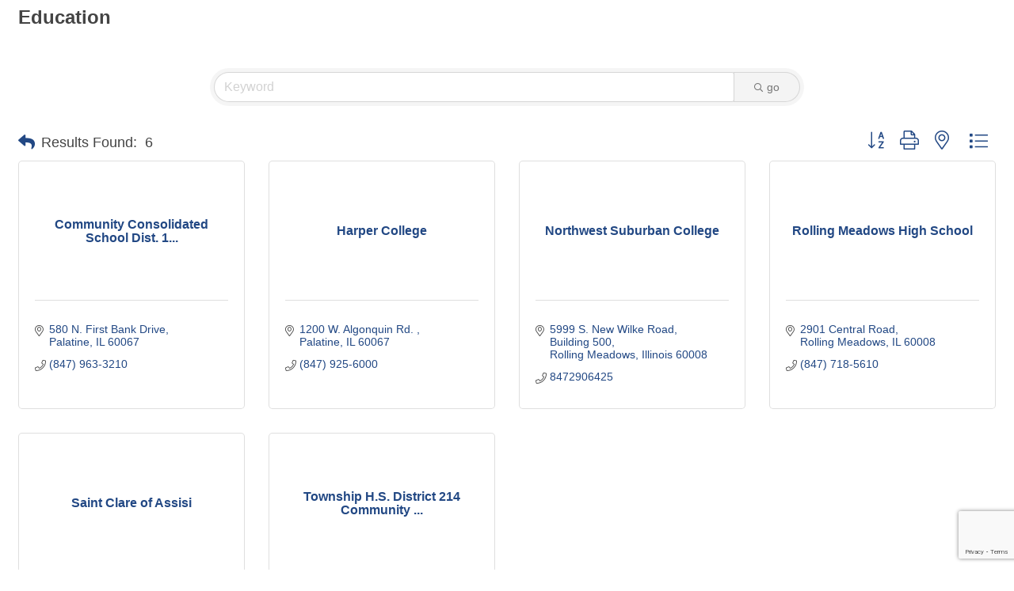

--- FILE ---
content_type: text/html; charset=utf-8
request_url: https://www.google.com/recaptcha/enterprise/anchor?ar=1&k=6LfI_T8rAAAAAMkWHrLP_GfSf3tLy9tKa839wcWa&co=aHR0cDovL3JvbGxpbmdtZWFkb3dzY2hhbWJlci5jaGFtYmVybWFzdGVyLmNvbTo4MA..&hl=en&v=PoyoqOPhxBO7pBk68S4YbpHZ&size=invisible&anchor-ms=20000&execute-ms=30000&cb=u9akvle4z0dp
body_size: 48951
content:
<!DOCTYPE HTML><html dir="ltr" lang="en"><head><meta http-equiv="Content-Type" content="text/html; charset=UTF-8">
<meta http-equiv="X-UA-Compatible" content="IE=edge">
<title>reCAPTCHA</title>
<style type="text/css">
/* cyrillic-ext */
@font-face {
  font-family: 'Roboto';
  font-style: normal;
  font-weight: 400;
  font-stretch: 100%;
  src: url(//fonts.gstatic.com/s/roboto/v48/KFO7CnqEu92Fr1ME7kSn66aGLdTylUAMa3GUBHMdazTgWw.woff2) format('woff2');
  unicode-range: U+0460-052F, U+1C80-1C8A, U+20B4, U+2DE0-2DFF, U+A640-A69F, U+FE2E-FE2F;
}
/* cyrillic */
@font-face {
  font-family: 'Roboto';
  font-style: normal;
  font-weight: 400;
  font-stretch: 100%;
  src: url(//fonts.gstatic.com/s/roboto/v48/KFO7CnqEu92Fr1ME7kSn66aGLdTylUAMa3iUBHMdazTgWw.woff2) format('woff2');
  unicode-range: U+0301, U+0400-045F, U+0490-0491, U+04B0-04B1, U+2116;
}
/* greek-ext */
@font-face {
  font-family: 'Roboto';
  font-style: normal;
  font-weight: 400;
  font-stretch: 100%;
  src: url(//fonts.gstatic.com/s/roboto/v48/KFO7CnqEu92Fr1ME7kSn66aGLdTylUAMa3CUBHMdazTgWw.woff2) format('woff2');
  unicode-range: U+1F00-1FFF;
}
/* greek */
@font-face {
  font-family: 'Roboto';
  font-style: normal;
  font-weight: 400;
  font-stretch: 100%;
  src: url(//fonts.gstatic.com/s/roboto/v48/KFO7CnqEu92Fr1ME7kSn66aGLdTylUAMa3-UBHMdazTgWw.woff2) format('woff2');
  unicode-range: U+0370-0377, U+037A-037F, U+0384-038A, U+038C, U+038E-03A1, U+03A3-03FF;
}
/* math */
@font-face {
  font-family: 'Roboto';
  font-style: normal;
  font-weight: 400;
  font-stretch: 100%;
  src: url(//fonts.gstatic.com/s/roboto/v48/KFO7CnqEu92Fr1ME7kSn66aGLdTylUAMawCUBHMdazTgWw.woff2) format('woff2');
  unicode-range: U+0302-0303, U+0305, U+0307-0308, U+0310, U+0312, U+0315, U+031A, U+0326-0327, U+032C, U+032F-0330, U+0332-0333, U+0338, U+033A, U+0346, U+034D, U+0391-03A1, U+03A3-03A9, U+03B1-03C9, U+03D1, U+03D5-03D6, U+03F0-03F1, U+03F4-03F5, U+2016-2017, U+2034-2038, U+203C, U+2040, U+2043, U+2047, U+2050, U+2057, U+205F, U+2070-2071, U+2074-208E, U+2090-209C, U+20D0-20DC, U+20E1, U+20E5-20EF, U+2100-2112, U+2114-2115, U+2117-2121, U+2123-214F, U+2190, U+2192, U+2194-21AE, U+21B0-21E5, U+21F1-21F2, U+21F4-2211, U+2213-2214, U+2216-22FF, U+2308-230B, U+2310, U+2319, U+231C-2321, U+2336-237A, U+237C, U+2395, U+239B-23B7, U+23D0, U+23DC-23E1, U+2474-2475, U+25AF, U+25B3, U+25B7, U+25BD, U+25C1, U+25CA, U+25CC, U+25FB, U+266D-266F, U+27C0-27FF, U+2900-2AFF, U+2B0E-2B11, U+2B30-2B4C, U+2BFE, U+3030, U+FF5B, U+FF5D, U+1D400-1D7FF, U+1EE00-1EEFF;
}
/* symbols */
@font-face {
  font-family: 'Roboto';
  font-style: normal;
  font-weight: 400;
  font-stretch: 100%;
  src: url(//fonts.gstatic.com/s/roboto/v48/KFO7CnqEu92Fr1ME7kSn66aGLdTylUAMaxKUBHMdazTgWw.woff2) format('woff2');
  unicode-range: U+0001-000C, U+000E-001F, U+007F-009F, U+20DD-20E0, U+20E2-20E4, U+2150-218F, U+2190, U+2192, U+2194-2199, U+21AF, U+21E6-21F0, U+21F3, U+2218-2219, U+2299, U+22C4-22C6, U+2300-243F, U+2440-244A, U+2460-24FF, U+25A0-27BF, U+2800-28FF, U+2921-2922, U+2981, U+29BF, U+29EB, U+2B00-2BFF, U+4DC0-4DFF, U+FFF9-FFFB, U+10140-1018E, U+10190-1019C, U+101A0, U+101D0-101FD, U+102E0-102FB, U+10E60-10E7E, U+1D2C0-1D2D3, U+1D2E0-1D37F, U+1F000-1F0FF, U+1F100-1F1AD, U+1F1E6-1F1FF, U+1F30D-1F30F, U+1F315, U+1F31C, U+1F31E, U+1F320-1F32C, U+1F336, U+1F378, U+1F37D, U+1F382, U+1F393-1F39F, U+1F3A7-1F3A8, U+1F3AC-1F3AF, U+1F3C2, U+1F3C4-1F3C6, U+1F3CA-1F3CE, U+1F3D4-1F3E0, U+1F3ED, U+1F3F1-1F3F3, U+1F3F5-1F3F7, U+1F408, U+1F415, U+1F41F, U+1F426, U+1F43F, U+1F441-1F442, U+1F444, U+1F446-1F449, U+1F44C-1F44E, U+1F453, U+1F46A, U+1F47D, U+1F4A3, U+1F4B0, U+1F4B3, U+1F4B9, U+1F4BB, U+1F4BF, U+1F4C8-1F4CB, U+1F4D6, U+1F4DA, U+1F4DF, U+1F4E3-1F4E6, U+1F4EA-1F4ED, U+1F4F7, U+1F4F9-1F4FB, U+1F4FD-1F4FE, U+1F503, U+1F507-1F50B, U+1F50D, U+1F512-1F513, U+1F53E-1F54A, U+1F54F-1F5FA, U+1F610, U+1F650-1F67F, U+1F687, U+1F68D, U+1F691, U+1F694, U+1F698, U+1F6AD, U+1F6B2, U+1F6B9-1F6BA, U+1F6BC, U+1F6C6-1F6CF, U+1F6D3-1F6D7, U+1F6E0-1F6EA, U+1F6F0-1F6F3, U+1F6F7-1F6FC, U+1F700-1F7FF, U+1F800-1F80B, U+1F810-1F847, U+1F850-1F859, U+1F860-1F887, U+1F890-1F8AD, U+1F8B0-1F8BB, U+1F8C0-1F8C1, U+1F900-1F90B, U+1F93B, U+1F946, U+1F984, U+1F996, U+1F9E9, U+1FA00-1FA6F, U+1FA70-1FA7C, U+1FA80-1FA89, U+1FA8F-1FAC6, U+1FACE-1FADC, U+1FADF-1FAE9, U+1FAF0-1FAF8, U+1FB00-1FBFF;
}
/* vietnamese */
@font-face {
  font-family: 'Roboto';
  font-style: normal;
  font-weight: 400;
  font-stretch: 100%;
  src: url(//fonts.gstatic.com/s/roboto/v48/KFO7CnqEu92Fr1ME7kSn66aGLdTylUAMa3OUBHMdazTgWw.woff2) format('woff2');
  unicode-range: U+0102-0103, U+0110-0111, U+0128-0129, U+0168-0169, U+01A0-01A1, U+01AF-01B0, U+0300-0301, U+0303-0304, U+0308-0309, U+0323, U+0329, U+1EA0-1EF9, U+20AB;
}
/* latin-ext */
@font-face {
  font-family: 'Roboto';
  font-style: normal;
  font-weight: 400;
  font-stretch: 100%;
  src: url(//fonts.gstatic.com/s/roboto/v48/KFO7CnqEu92Fr1ME7kSn66aGLdTylUAMa3KUBHMdazTgWw.woff2) format('woff2');
  unicode-range: U+0100-02BA, U+02BD-02C5, U+02C7-02CC, U+02CE-02D7, U+02DD-02FF, U+0304, U+0308, U+0329, U+1D00-1DBF, U+1E00-1E9F, U+1EF2-1EFF, U+2020, U+20A0-20AB, U+20AD-20C0, U+2113, U+2C60-2C7F, U+A720-A7FF;
}
/* latin */
@font-face {
  font-family: 'Roboto';
  font-style: normal;
  font-weight: 400;
  font-stretch: 100%;
  src: url(//fonts.gstatic.com/s/roboto/v48/KFO7CnqEu92Fr1ME7kSn66aGLdTylUAMa3yUBHMdazQ.woff2) format('woff2');
  unicode-range: U+0000-00FF, U+0131, U+0152-0153, U+02BB-02BC, U+02C6, U+02DA, U+02DC, U+0304, U+0308, U+0329, U+2000-206F, U+20AC, U+2122, U+2191, U+2193, U+2212, U+2215, U+FEFF, U+FFFD;
}
/* cyrillic-ext */
@font-face {
  font-family: 'Roboto';
  font-style: normal;
  font-weight: 500;
  font-stretch: 100%;
  src: url(//fonts.gstatic.com/s/roboto/v48/KFO7CnqEu92Fr1ME7kSn66aGLdTylUAMa3GUBHMdazTgWw.woff2) format('woff2');
  unicode-range: U+0460-052F, U+1C80-1C8A, U+20B4, U+2DE0-2DFF, U+A640-A69F, U+FE2E-FE2F;
}
/* cyrillic */
@font-face {
  font-family: 'Roboto';
  font-style: normal;
  font-weight: 500;
  font-stretch: 100%;
  src: url(//fonts.gstatic.com/s/roboto/v48/KFO7CnqEu92Fr1ME7kSn66aGLdTylUAMa3iUBHMdazTgWw.woff2) format('woff2');
  unicode-range: U+0301, U+0400-045F, U+0490-0491, U+04B0-04B1, U+2116;
}
/* greek-ext */
@font-face {
  font-family: 'Roboto';
  font-style: normal;
  font-weight: 500;
  font-stretch: 100%;
  src: url(//fonts.gstatic.com/s/roboto/v48/KFO7CnqEu92Fr1ME7kSn66aGLdTylUAMa3CUBHMdazTgWw.woff2) format('woff2');
  unicode-range: U+1F00-1FFF;
}
/* greek */
@font-face {
  font-family: 'Roboto';
  font-style: normal;
  font-weight: 500;
  font-stretch: 100%;
  src: url(//fonts.gstatic.com/s/roboto/v48/KFO7CnqEu92Fr1ME7kSn66aGLdTylUAMa3-UBHMdazTgWw.woff2) format('woff2');
  unicode-range: U+0370-0377, U+037A-037F, U+0384-038A, U+038C, U+038E-03A1, U+03A3-03FF;
}
/* math */
@font-face {
  font-family: 'Roboto';
  font-style: normal;
  font-weight: 500;
  font-stretch: 100%;
  src: url(//fonts.gstatic.com/s/roboto/v48/KFO7CnqEu92Fr1ME7kSn66aGLdTylUAMawCUBHMdazTgWw.woff2) format('woff2');
  unicode-range: U+0302-0303, U+0305, U+0307-0308, U+0310, U+0312, U+0315, U+031A, U+0326-0327, U+032C, U+032F-0330, U+0332-0333, U+0338, U+033A, U+0346, U+034D, U+0391-03A1, U+03A3-03A9, U+03B1-03C9, U+03D1, U+03D5-03D6, U+03F0-03F1, U+03F4-03F5, U+2016-2017, U+2034-2038, U+203C, U+2040, U+2043, U+2047, U+2050, U+2057, U+205F, U+2070-2071, U+2074-208E, U+2090-209C, U+20D0-20DC, U+20E1, U+20E5-20EF, U+2100-2112, U+2114-2115, U+2117-2121, U+2123-214F, U+2190, U+2192, U+2194-21AE, U+21B0-21E5, U+21F1-21F2, U+21F4-2211, U+2213-2214, U+2216-22FF, U+2308-230B, U+2310, U+2319, U+231C-2321, U+2336-237A, U+237C, U+2395, U+239B-23B7, U+23D0, U+23DC-23E1, U+2474-2475, U+25AF, U+25B3, U+25B7, U+25BD, U+25C1, U+25CA, U+25CC, U+25FB, U+266D-266F, U+27C0-27FF, U+2900-2AFF, U+2B0E-2B11, U+2B30-2B4C, U+2BFE, U+3030, U+FF5B, U+FF5D, U+1D400-1D7FF, U+1EE00-1EEFF;
}
/* symbols */
@font-face {
  font-family: 'Roboto';
  font-style: normal;
  font-weight: 500;
  font-stretch: 100%;
  src: url(//fonts.gstatic.com/s/roboto/v48/KFO7CnqEu92Fr1ME7kSn66aGLdTylUAMaxKUBHMdazTgWw.woff2) format('woff2');
  unicode-range: U+0001-000C, U+000E-001F, U+007F-009F, U+20DD-20E0, U+20E2-20E4, U+2150-218F, U+2190, U+2192, U+2194-2199, U+21AF, U+21E6-21F0, U+21F3, U+2218-2219, U+2299, U+22C4-22C6, U+2300-243F, U+2440-244A, U+2460-24FF, U+25A0-27BF, U+2800-28FF, U+2921-2922, U+2981, U+29BF, U+29EB, U+2B00-2BFF, U+4DC0-4DFF, U+FFF9-FFFB, U+10140-1018E, U+10190-1019C, U+101A0, U+101D0-101FD, U+102E0-102FB, U+10E60-10E7E, U+1D2C0-1D2D3, U+1D2E0-1D37F, U+1F000-1F0FF, U+1F100-1F1AD, U+1F1E6-1F1FF, U+1F30D-1F30F, U+1F315, U+1F31C, U+1F31E, U+1F320-1F32C, U+1F336, U+1F378, U+1F37D, U+1F382, U+1F393-1F39F, U+1F3A7-1F3A8, U+1F3AC-1F3AF, U+1F3C2, U+1F3C4-1F3C6, U+1F3CA-1F3CE, U+1F3D4-1F3E0, U+1F3ED, U+1F3F1-1F3F3, U+1F3F5-1F3F7, U+1F408, U+1F415, U+1F41F, U+1F426, U+1F43F, U+1F441-1F442, U+1F444, U+1F446-1F449, U+1F44C-1F44E, U+1F453, U+1F46A, U+1F47D, U+1F4A3, U+1F4B0, U+1F4B3, U+1F4B9, U+1F4BB, U+1F4BF, U+1F4C8-1F4CB, U+1F4D6, U+1F4DA, U+1F4DF, U+1F4E3-1F4E6, U+1F4EA-1F4ED, U+1F4F7, U+1F4F9-1F4FB, U+1F4FD-1F4FE, U+1F503, U+1F507-1F50B, U+1F50D, U+1F512-1F513, U+1F53E-1F54A, U+1F54F-1F5FA, U+1F610, U+1F650-1F67F, U+1F687, U+1F68D, U+1F691, U+1F694, U+1F698, U+1F6AD, U+1F6B2, U+1F6B9-1F6BA, U+1F6BC, U+1F6C6-1F6CF, U+1F6D3-1F6D7, U+1F6E0-1F6EA, U+1F6F0-1F6F3, U+1F6F7-1F6FC, U+1F700-1F7FF, U+1F800-1F80B, U+1F810-1F847, U+1F850-1F859, U+1F860-1F887, U+1F890-1F8AD, U+1F8B0-1F8BB, U+1F8C0-1F8C1, U+1F900-1F90B, U+1F93B, U+1F946, U+1F984, U+1F996, U+1F9E9, U+1FA00-1FA6F, U+1FA70-1FA7C, U+1FA80-1FA89, U+1FA8F-1FAC6, U+1FACE-1FADC, U+1FADF-1FAE9, U+1FAF0-1FAF8, U+1FB00-1FBFF;
}
/* vietnamese */
@font-face {
  font-family: 'Roboto';
  font-style: normal;
  font-weight: 500;
  font-stretch: 100%;
  src: url(//fonts.gstatic.com/s/roboto/v48/KFO7CnqEu92Fr1ME7kSn66aGLdTylUAMa3OUBHMdazTgWw.woff2) format('woff2');
  unicode-range: U+0102-0103, U+0110-0111, U+0128-0129, U+0168-0169, U+01A0-01A1, U+01AF-01B0, U+0300-0301, U+0303-0304, U+0308-0309, U+0323, U+0329, U+1EA0-1EF9, U+20AB;
}
/* latin-ext */
@font-face {
  font-family: 'Roboto';
  font-style: normal;
  font-weight: 500;
  font-stretch: 100%;
  src: url(//fonts.gstatic.com/s/roboto/v48/KFO7CnqEu92Fr1ME7kSn66aGLdTylUAMa3KUBHMdazTgWw.woff2) format('woff2');
  unicode-range: U+0100-02BA, U+02BD-02C5, U+02C7-02CC, U+02CE-02D7, U+02DD-02FF, U+0304, U+0308, U+0329, U+1D00-1DBF, U+1E00-1E9F, U+1EF2-1EFF, U+2020, U+20A0-20AB, U+20AD-20C0, U+2113, U+2C60-2C7F, U+A720-A7FF;
}
/* latin */
@font-face {
  font-family: 'Roboto';
  font-style: normal;
  font-weight: 500;
  font-stretch: 100%;
  src: url(//fonts.gstatic.com/s/roboto/v48/KFO7CnqEu92Fr1ME7kSn66aGLdTylUAMa3yUBHMdazQ.woff2) format('woff2');
  unicode-range: U+0000-00FF, U+0131, U+0152-0153, U+02BB-02BC, U+02C6, U+02DA, U+02DC, U+0304, U+0308, U+0329, U+2000-206F, U+20AC, U+2122, U+2191, U+2193, U+2212, U+2215, U+FEFF, U+FFFD;
}
/* cyrillic-ext */
@font-face {
  font-family: 'Roboto';
  font-style: normal;
  font-weight: 900;
  font-stretch: 100%;
  src: url(//fonts.gstatic.com/s/roboto/v48/KFO7CnqEu92Fr1ME7kSn66aGLdTylUAMa3GUBHMdazTgWw.woff2) format('woff2');
  unicode-range: U+0460-052F, U+1C80-1C8A, U+20B4, U+2DE0-2DFF, U+A640-A69F, U+FE2E-FE2F;
}
/* cyrillic */
@font-face {
  font-family: 'Roboto';
  font-style: normal;
  font-weight: 900;
  font-stretch: 100%;
  src: url(//fonts.gstatic.com/s/roboto/v48/KFO7CnqEu92Fr1ME7kSn66aGLdTylUAMa3iUBHMdazTgWw.woff2) format('woff2');
  unicode-range: U+0301, U+0400-045F, U+0490-0491, U+04B0-04B1, U+2116;
}
/* greek-ext */
@font-face {
  font-family: 'Roboto';
  font-style: normal;
  font-weight: 900;
  font-stretch: 100%;
  src: url(//fonts.gstatic.com/s/roboto/v48/KFO7CnqEu92Fr1ME7kSn66aGLdTylUAMa3CUBHMdazTgWw.woff2) format('woff2');
  unicode-range: U+1F00-1FFF;
}
/* greek */
@font-face {
  font-family: 'Roboto';
  font-style: normal;
  font-weight: 900;
  font-stretch: 100%;
  src: url(//fonts.gstatic.com/s/roboto/v48/KFO7CnqEu92Fr1ME7kSn66aGLdTylUAMa3-UBHMdazTgWw.woff2) format('woff2');
  unicode-range: U+0370-0377, U+037A-037F, U+0384-038A, U+038C, U+038E-03A1, U+03A3-03FF;
}
/* math */
@font-face {
  font-family: 'Roboto';
  font-style: normal;
  font-weight: 900;
  font-stretch: 100%;
  src: url(//fonts.gstatic.com/s/roboto/v48/KFO7CnqEu92Fr1ME7kSn66aGLdTylUAMawCUBHMdazTgWw.woff2) format('woff2');
  unicode-range: U+0302-0303, U+0305, U+0307-0308, U+0310, U+0312, U+0315, U+031A, U+0326-0327, U+032C, U+032F-0330, U+0332-0333, U+0338, U+033A, U+0346, U+034D, U+0391-03A1, U+03A3-03A9, U+03B1-03C9, U+03D1, U+03D5-03D6, U+03F0-03F1, U+03F4-03F5, U+2016-2017, U+2034-2038, U+203C, U+2040, U+2043, U+2047, U+2050, U+2057, U+205F, U+2070-2071, U+2074-208E, U+2090-209C, U+20D0-20DC, U+20E1, U+20E5-20EF, U+2100-2112, U+2114-2115, U+2117-2121, U+2123-214F, U+2190, U+2192, U+2194-21AE, U+21B0-21E5, U+21F1-21F2, U+21F4-2211, U+2213-2214, U+2216-22FF, U+2308-230B, U+2310, U+2319, U+231C-2321, U+2336-237A, U+237C, U+2395, U+239B-23B7, U+23D0, U+23DC-23E1, U+2474-2475, U+25AF, U+25B3, U+25B7, U+25BD, U+25C1, U+25CA, U+25CC, U+25FB, U+266D-266F, U+27C0-27FF, U+2900-2AFF, U+2B0E-2B11, U+2B30-2B4C, U+2BFE, U+3030, U+FF5B, U+FF5D, U+1D400-1D7FF, U+1EE00-1EEFF;
}
/* symbols */
@font-face {
  font-family: 'Roboto';
  font-style: normal;
  font-weight: 900;
  font-stretch: 100%;
  src: url(//fonts.gstatic.com/s/roboto/v48/KFO7CnqEu92Fr1ME7kSn66aGLdTylUAMaxKUBHMdazTgWw.woff2) format('woff2');
  unicode-range: U+0001-000C, U+000E-001F, U+007F-009F, U+20DD-20E0, U+20E2-20E4, U+2150-218F, U+2190, U+2192, U+2194-2199, U+21AF, U+21E6-21F0, U+21F3, U+2218-2219, U+2299, U+22C4-22C6, U+2300-243F, U+2440-244A, U+2460-24FF, U+25A0-27BF, U+2800-28FF, U+2921-2922, U+2981, U+29BF, U+29EB, U+2B00-2BFF, U+4DC0-4DFF, U+FFF9-FFFB, U+10140-1018E, U+10190-1019C, U+101A0, U+101D0-101FD, U+102E0-102FB, U+10E60-10E7E, U+1D2C0-1D2D3, U+1D2E0-1D37F, U+1F000-1F0FF, U+1F100-1F1AD, U+1F1E6-1F1FF, U+1F30D-1F30F, U+1F315, U+1F31C, U+1F31E, U+1F320-1F32C, U+1F336, U+1F378, U+1F37D, U+1F382, U+1F393-1F39F, U+1F3A7-1F3A8, U+1F3AC-1F3AF, U+1F3C2, U+1F3C4-1F3C6, U+1F3CA-1F3CE, U+1F3D4-1F3E0, U+1F3ED, U+1F3F1-1F3F3, U+1F3F5-1F3F7, U+1F408, U+1F415, U+1F41F, U+1F426, U+1F43F, U+1F441-1F442, U+1F444, U+1F446-1F449, U+1F44C-1F44E, U+1F453, U+1F46A, U+1F47D, U+1F4A3, U+1F4B0, U+1F4B3, U+1F4B9, U+1F4BB, U+1F4BF, U+1F4C8-1F4CB, U+1F4D6, U+1F4DA, U+1F4DF, U+1F4E3-1F4E6, U+1F4EA-1F4ED, U+1F4F7, U+1F4F9-1F4FB, U+1F4FD-1F4FE, U+1F503, U+1F507-1F50B, U+1F50D, U+1F512-1F513, U+1F53E-1F54A, U+1F54F-1F5FA, U+1F610, U+1F650-1F67F, U+1F687, U+1F68D, U+1F691, U+1F694, U+1F698, U+1F6AD, U+1F6B2, U+1F6B9-1F6BA, U+1F6BC, U+1F6C6-1F6CF, U+1F6D3-1F6D7, U+1F6E0-1F6EA, U+1F6F0-1F6F3, U+1F6F7-1F6FC, U+1F700-1F7FF, U+1F800-1F80B, U+1F810-1F847, U+1F850-1F859, U+1F860-1F887, U+1F890-1F8AD, U+1F8B0-1F8BB, U+1F8C0-1F8C1, U+1F900-1F90B, U+1F93B, U+1F946, U+1F984, U+1F996, U+1F9E9, U+1FA00-1FA6F, U+1FA70-1FA7C, U+1FA80-1FA89, U+1FA8F-1FAC6, U+1FACE-1FADC, U+1FADF-1FAE9, U+1FAF0-1FAF8, U+1FB00-1FBFF;
}
/* vietnamese */
@font-face {
  font-family: 'Roboto';
  font-style: normal;
  font-weight: 900;
  font-stretch: 100%;
  src: url(//fonts.gstatic.com/s/roboto/v48/KFO7CnqEu92Fr1ME7kSn66aGLdTylUAMa3OUBHMdazTgWw.woff2) format('woff2');
  unicode-range: U+0102-0103, U+0110-0111, U+0128-0129, U+0168-0169, U+01A0-01A1, U+01AF-01B0, U+0300-0301, U+0303-0304, U+0308-0309, U+0323, U+0329, U+1EA0-1EF9, U+20AB;
}
/* latin-ext */
@font-face {
  font-family: 'Roboto';
  font-style: normal;
  font-weight: 900;
  font-stretch: 100%;
  src: url(//fonts.gstatic.com/s/roboto/v48/KFO7CnqEu92Fr1ME7kSn66aGLdTylUAMa3KUBHMdazTgWw.woff2) format('woff2');
  unicode-range: U+0100-02BA, U+02BD-02C5, U+02C7-02CC, U+02CE-02D7, U+02DD-02FF, U+0304, U+0308, U+0329, U+1D00-1DBF, U+1E00-1E9F, U+1EF2-1EFF, U+2020, U+20A0-20AB, U+20AD-20C0, U+2113, U+2C60-2C7F, U+A720-A7FF;
}
/* latin */
@font-face {
  font-family: 'Roboto';
  font-style: normal;
  font-weight: 900;
  font-stretch: 100%;
  src: url(//fonts.gstatic.com/s/roboto/v48/KFO7CnqEu92Fr1ME7kSn66aGLdTylUAMa3yUBHMdazQ.woff2) format('woff2');
  unicode-range: U+0000-00FF, U+0131, U+0152-0153, U+02BB-02BC, U+02C6, U+02DA, U+02DC, U+0304, U+0308, U+0329, U+2000-206F, U+20AC, U+2122, U+2191, U+2193, U+2212, U+2215, U+FEFF, U+FFFD;
}

</style>
<link rel="stylesheet" type="text/css" href="https://www.gstatic.com/recaptcha/releases/PoyoqOPhxBO7pBk68S4YbpHZ/styles__ltr.css">
<script nonce="LFussOttjfgEFdE51Is7mA" type="text/javascript">window['__recaptcha_api'] = 'https://www.google.com/recaptcha/enterprise/';</script>
<script type="text/javascript" src="https://www.gstatic.com/recaptcha/releases/PoyoqOPhxBO7pBk68S4YbpHZ/recaptcha__en.js" nonce="LFussOttjfgEFdE51Is7mA">
      
    </script></head>
<body><div id="rc-anchor-alert" class="rc-anchor-alert"></div>
<input type="hidden" id="recaptcha-token" value="[base64]">
<script type="text/javascript" nonce="LFussOttjfgEFdE51Is7mA">
      recaptcha.anchor.Main.init("[\x22ainput\x22,[\x22bgdata\x22,\x22\x22,\[base64]/[base64]/MjU1Ong/[base64]/[base64]/[base64]/[base64]/[base64]/[base64]/[base64]/[base64]/[base64]/[base64]/[base64]/[base64]/[base64]/[base64]/[base64]\\u003d\x22,\[base64]\\u003d\x22,\x22KcOWe8KgYMKCdsOjExxLW8OWw7TDtMOowqjCn8KHbVdibMKAbX1PwrDDtMKFwrPCjMKaB8OPGCNsVAYXY3tSbMOqUMKZwqLCpsKWwqgqw67CqMOtw71BfcOeTMOjbsOdw600w5/ChMOcwpbDsMOswoUpJUPChlbChcORX0PCp8K1w6/DnSbDr3TCjcK6wo1bN8OvXMOMw4nCnybDpBZ5wo/DpsK7UcO9w5DDlMOBw7RyMMOtw5rDtsOmN8KmwrxQdMKAegHDk8Kqw4LCmycSw4TDvsKTaErDsWXDs8Khw690w4oEIMKRw55LasOtdyrChsK/FCzCoHbDiyVJcMOKUWPDk1zClSXClXPCqWjCk2o3TcKTQsKQwpPDmMKlwr/[base64]/[base64]/DnVdFw4jCv8KnaWVFwoHCiMKow5F+w4N9w7RNUMOnwqzCmjzDmlfCm29dw6TDqErDl8KtwrgEwrk/[base64]/CnW7Cl8KBwpHCn8KfJRLCq8OdBCcVwqUSCRltw4Bbc0HCqjbDlxUsGMO9X8Kuw4DDukXDqsKDwo3DtwTDmUfDhG7CjcKpw7pFw4ojLlc6M8KTwqzCnw7CvsOvwoLCmRkPKX1rfQzDmGF9w7DDiwA/wrBrL3XCqMKTw4DDpcKxTmHCjSXCp8KgDcOcM38awqXDiMOmwpvCskg3NcOCHsOowq3CslTCiBDDh0vCoR/CuyNIPsK8bwBDIhYQwr9qQMO4w7EPcMKnQzscdFXDnRnCpsKSBz/CnjJEBcK7I0TDqsODJTHCtsOXS8OqEioLw4XDmcOUVR/CocOMWmPDjGkQw4BTwpo3w4BZwoctwpF7VHLDpGjDocOOBj8rPwLCocK1wrYsaGzCnsOlLi3DqCzCn8K6ccK5P8KAA8Odw49owrnDuXrCrknDqRQDw4/[base64]/CssOTw7fDrR7CssOeaS9MBRHDhsKMwoY6w5s3wqzDimJJQ8KGO8KFT1nCvXIWwqbDsMOvwrgrwroZSsKNw5caw5AswpRGVMK5w7rDjsKfKsOPVk/CqD5MwqXCoDXDi8Krw4U8MsKjw4zCsiE5OFrDhwdKOGbDuE9qw7LCuMOdw59FQBkFKMO8wqzDv8OMVsK1w4h8wr8ISsOWwpglZcKaLHQbBWBhwo3CmcOswoPCm8OUCjYqwoIOVsK6TwDCp3zCk8KqwrwyV3wCwp1Iw6RXPMODC8OPw50JUnBtdyXCqsO/ZsO2VMKHOsOew7sHwo0FwqLClMKJw4s+CkDCqMK7w7Q8ImrDiMOgw6DCu8Okw4Rdwpd1eEfDoybCiTXCp8OIw7nCuiM/J8KCw53DqVB2DRzCux4HwohKK8Kgc3FfTHbDh1Vvw6ZrwqrDhTnDsGQOwqd8IEXCo1TCtsO+wogcdXXDhMK0wrvChMOSw7QDdcOXUhLCi8OyNw5Dw707bjVHbcO7JsK8MHbDkhkZVkHCpVtyw6NuDXrDqMO1AsOowpHDqEzCssOCw7XCkMKRFzcbwr/ChsKuwoprwp5aW8KVUsOoMcO8w7Ryw7fDvDPCicKxBxDCrDbCosKpSArDv8OQRcOrw5TCtMOvwqg1wo1xSEvDk8OOEQgWwpDCtwrClV3DjHY6EzZ0wozDuEolPmHDlW3Do8OHcjh/[base64]/Cq2k5BkPDsiLCksOdw4FgFsOVKMKqwp1Ew65yU3TCh8OwbsKBAQx+wqLCvUhuw6RrS1fCjRR1w4V9wrVZwoAgZAHCqBTChsOew77Dp8Ojw6PCpWXCmMKrwrBOw417w6cte8KaRcKVe8KIWB/ClcOpw7LDgh3CqsKLw5gpw5LCgnTDg8K2woTDl8OBwqLCuMO7UMK2CMO0YkgEwpIXw4ZaFlTCrXDDm2HCvcONw5kCRsO8fz0Mwp8aXMO6EhJcw57Cp8Krw4/CpcK6w6MjQsK6wr/[base64]/DoU5vXsONw7DCuMK3wp9qw6NEXsOdAnLCpBzDphckDMKnwpEBw5rDtSh5wrl9UcKDw4TCjMK2KR/DpHZ4wpbCgkd1wpBua0DDgD3Cs8KKwp3Cv2LCgRbDqQFmUMKGwrzDicKEw5nCjHwVw4LCpMKPQQnCpsKlw7DChsOECzYpwq/CvDQiB1AFw5LDicOrwpjCkW8VJGrDrUbCl8KzWMOeBFBMwrbDiMK0CMKXwoxCw7dmw5DCqnLCt30/BwLDuMKuVMKpw4IWw7LDtnLDs1wPw5DCgEXCv8OyDFkqPiJla0rDq0F9wqzDp2vDrsOtw5LCskrDgcO0YsOVwojCm8OrZ8OQbyXCqCF3QcKyHmDDocK1aMK4IcOrw7HCjsKwwro2wrbCmkzChgp/[base64]/DrRzCnSzDmyTDnDbDr8OdVjd9TwQ+wo3DnE0Yw5zCpsO1w5ATwqvDpMOAY1xHwrF3w6RVI8KJHl/DkGPDv8KxfgxDHE3DlcK+fz/[base64]/CsMKuwpFMw5UbH8OjwpbCnwbCrcKcwpPDiMOyTcKATA/DpxHDhB/[base64]/SiZvw5UVwp7CicOtwqF5wprCvTbDgyxnQz/CrzfDvcKSw4t8w5jDojjCjG4ewp3CocOewrPCrwtOwr/DilPDjsK2bMOxwqrDmsOEwpvDl0duwoFXwojDtsO8BsOZwpXCryY0Mg9vaMK4wpxITgUFwqp2Y8Kdw4HCrsOVKlbDtsKaBMOJW8OeHBEdwoHCqsK+UXjCisKRDE3CksKhasOOwos7OSTCusK7wpTDscOlX8K/w40zw7xcCiU+OG5Lw4nCg8Ogel8HN8O+w57DnMOOw71kwovDkk1rIsOtw608KTjCkcOuw6DDp2/DkD/Dr8K+w59qWSNXw4olw6zDiMK+w6pbwpbDrC84wpPCsMOTKkQowpxow7Nfw7kYwqQzCMODw51cd0UVNhnCuWswP1l/[base64]/[base64]/Dh8O9wqBaNcOyDAd1bnMjPAPDjUrCpSfChnvDqHAYC8K3EMKAwqLCm0fCvnrCksKVGULDssO2esOnwrXDisKmdMORHcK1wpwUPEkOw4LDlHfClcKow7/CiSrDonjDlDdYw4TCncOOwqMpUMKlw6/CkBXDisOYDhrDqMO/[base64]/[base64]/[base64]/CqiTDlMKrIVFYw6Mxw5nDmF3DgBlhCcK4w4rCqcO+JnjDnMKccTXDgMOldg3CocOpSW/Cn00pacKfbMO9wrPCtMOewoTCql/DtcK9wqNoBsOjwq8vw6TDiWfCqHLDhcOVEVXCphzCpsKuC1DCs8OWw4/CiH1MG8OwXi/DhsK8GcKOY8K6w7oNwoQtwozCucKEwqnCkMK/wq8kwojCt8O3wqLDqG/DsW9oBQFTaTFew4VZJ8OuwoBRwqDCjVRVFjLCoxQTw50/wrB6w6DDlwvCl0I1w63CtDo/[base64]/CqRkXMTbDkSHDncOXw4c4QgAfAMOrwpjCpm5bwqTCicO9w6k6w6N6w4hVwo8yLcKlw6vClcOcw446FQ0yfMKTckXCjsK4CMK7wqMww5MGw597b28Jw6TChMOhw7nCtXQtw6tywoZgw6QvworCgV/CoxfDuMKtTRLCm8OFf3TCkcKjMHLDjMO9b3xRSnJnwoXDjhIdwqoew6lqw4MAw45PdTnCljk6SMOlw7bCncOcYMK5SSbDvUcqw7oPwonCjMOUSlx7w7DDk8KrMUDDtMKlw4nCvmbDqsKxwr8DasKxwpBoICTDjsKyw4TDki/ChnHDmMOuMCbCpsOWUiXDqsKlw7tmwpfCiDoFwqfDqGTCozfCgsOvw5TDsUAaw5PDu8KmwqHDomLCn8KYwr7DssKTWcOPJR1OPcKBZG1GLHZ/[base64]/IUUXw6g6wrLDnCwLw7TCgMK8wqDCpMODw4M7JWVDOsOjYsK0w5TCg8KLLhfDnMK+w5sle8KNw44Cwqsjw7HCp8KPcMKbJ39zbcKpcxzCgsKcLUR0wq8Zw7tcecONWsKOVRFQwr0/wr/DjsKGYQXDosKdwoLDolkaC8OoSk4nYcKLGD3DkcOmVsKLOcKXLVvDmzPCrsKtPFsyVldHwoYURhVFw47CmzXClTfDhAnCv1wzEsOKQCsHwp0qw5LDkMKgw6XCn8KpDRQIw6jCujIOw4kXRj9BbznCgRXCon/[base64]/CiwxDKMObP8KPITbDpcOIw6dQw6QueTHCkyHCusKNw6jCr8Kfwr3CvMKcwrLDnn/DiyVfNCjCunNMw4rDiMOSN2coTgt0w57DqMO7w7YbeMOcTsOAN2Y6wq/[base64]/CsknDpMK/Oj3Dp8OvfcKfw4DDni1cJmnChcOEY1/Cg2liw7jDjsKxUmXDgMOYwowGw7UmEsK4DsKPeyjCjWrCpmYpw6FgPyrCssK2wozCh8Olw4jDmcORw6Mhw7FVwoTDpcKPw5vCr8OCwp8Ow7nCtwnDkFJSworDlsKlw7zCmsOqw57ChMOuD2nCtcOqf0kXOMKKEsKjGi7ClcKLw60ew4rCtcOXwprDhxdRaMKwE8Kkw6/Dt8KgPTLCmxxFwrLDnMKEwrXChcKiwrMkw5EowpXDn8KIw4TDjcKAIsKJUDjDncK3PMKTSBrCncOjTHDCh8KYX1DCuMO2PMOIN8KSw48+w6pMw6BwwrTDrxLClcOGU8O2w5HDnxTDjiogDC3CkWQNUVXDnDnDlGrDsizDusK/[base64]/CpMOqUgkeTGY3w7/CujZQwoTDiTJuR8KCwpF2aMOhw6TDhA3DpsOQwqvDsA18KCvDmcKjGEbDrUp+Jn3DoMOBwpXDncOBw7fCpz/CssKCLDvCrMKMw4kcw7PDjj1hw69RN8KdUsKFwqjDrsKecG9fw5XDoFUZaDIhPsK2w5QQXcOLwrfDml/DpxgvR8KRKzHCh8ObwqzDtcKJwovDr2hgWyN3SAh5HsKhw61YXmbDpMKfHMKPURHCpSvClWDCpMOFw7bClQnDtMKowrPCt8O4G8OHJMOzOU/CtkAEbcK6w5XDi8KtwpnDn8Kaw79wwoZMw53DicOjfsK/[base64]/[base64]/Cnk3CgMOZL8Ouw5/[base64]/[base64]/CoCzCoALCnMKGOwZAWE0twqsDwqgQcMKiw4VGTFHCo8KYwpDCg8Kyb8OZacKnwqvCt8KmwoHDkDHCrcKMw6PDtsOsWHEywoHDtcOAwp/Dh3dgwqzDn8OGwoPCtBUfw4MxIcKrYi/CosKlw5cTRcO5OlPDj2hcBl9wQMKgw6xbBSHDokTCuntFEFBMSxHDmsOEwp7Cu1fCqncoZydfwrovOCJuw7DDhsOTw7pNw5BPwqnDtsKywqF7w6cUwpHCkAzCrAPDncKAwqHDiS/CtWfDn8Oewq0bwoFdwpR4N8OKwrPDvS8MecKzw48Da8ONE8ODV8KKfSdKN8KRKsONN1MlFEFJw5s2w4rDjXRlTsKfC04nwqdxEHbCjjXDjsOUwokCwr/CgsKswq7Dm1bCvl0nwr5tYMOvw6gfw7vCi8OnRsOWw5nCpR1Zw4IyP8ORw584P1Yrw4DDnMObKsOvw5I9QALDgMK5bsKXw6DDv8K4w7F8VcO5wrXDrsO/RsKqWF/CucKqwpTDuTfDgy3DqMKQwqDCucOpUcO3wpPCicOZKHvCr1TDuCvDmMOUw5tBwp7Dmjksw4pxwplTF8KJwqTCqhLDm8K9AsKIOBpnDcK2MQjCnsOAPxBFD8OOBcKXw4xuwpHCvAhIGsOZwqUWTDrDicKtw7/[base64]/wrvDkUTDicO6wpApDcONRXtlNiN9w5bDs3PCmsODC8OBwqAyw7Igw4R9UEfCpkkpIm58WlTCmRjDmcOQwqUAwo/CuMOLXcKqw5Y3w47DuXLDozrDkA9cTClmL8K6HWJ/wqbCk01yFMOow7ZkZXjDk1d3w6Qqw5xRdCzDlwUPw73ClcK6woBpTMKvwoUtLyXDixYAJWRjw73CtMKWbCABw7TDqcOvwp3CpcOmVsKNw5/DmcKXwo5HwrfDhsOpw5sww53CvsO/w7HCgxp9w6nDryfCn8Kob13CtAfCmE/CoGNXVsKePlvDkQNtw4I3w4J+wovDm0kdwp8Cw7HDhMKDw4xgwoPDt8KEMTZ1F8KvdsOLOMKmwrDCt2/ClGzCtBoVwr/CjE3Dm2APCMKpw6HCvMK5w4LCocObw4nChcOodcKnwoHClEvCvA7DvsKLEMKLH8OTPyBnwqHClXPDhcO8LcOOKMKyBi0WYsORZcOseVbDjApGYMKxw7vDrMKtw5rCtXdew5YUw649w7t+wr/CoxTDtR82woTDryvCgcOcfDNkw6F4w7s/wok1GsKIwpwVAsKSwqnCvsOyBsKeSXR+w5PCmsKDKUZ8BC7CrcK7w4nCmwvDhQHDrMK7Pi/CjMKUw53CgDc3QcOjwpU6Z1MRU8OlwobDgAHDrXIRwqtUfcOeVx9Kwr/CuMONFH16SVfDsMKuPiXCqTTCvsOCcMKeWjgiwq5FBcKbwoHCj2xoC8KpZMOyPBXDosOmwq5IwpTDhj3DocOZwqBGWHMpw6/[base64]/[base64]/Dg8KLw67Dkx3DrXrCkMOywqPCu1oCFsK9DGzDiDXDmcKkw48rwrjDpsOZwq4kE3TDsiEawqRfD8O9bypzeMKdwp5+Z8OZwr7DusOBEV/[base64]/wotbw45uDsOWw4Amwo0Ow6s7GMKGw5zCucO/fF4ww6U2wojDnMOZIcO7w5jCj8Kowr9kwrjCjsKaw6/DqMOuMDMZwo1Tw54FCjpTw6JeBsO/OsKawphbw4pPwpXCgMOTwqcYcMOJwo/[base64]/DvQ8vWMK5aMOHX8Opw5Ufw4fDvhFmw6fDqMOkRsOTPcOmKMOHwqIcTQfCnH7CosK2WcOVZDPDm08acCJ1wpIPw6TDi8K/w6p9QMKNwpt+w57CkTl3wpHDpgjDusOUBS0awrw8JRpIw67Co0XDncKcDcOISQsHesOVw7nCsxfCgsKIdMKEwqjCtnzCu1AuBsK/OGLCq8KjwpsMwoLDh3TDhH9dw7plVgbDl8KBKsOgw57CgAUJWCdaQsK0PMKaFxTCv8OrGcKNw6xvecKdwoxzacKSwpwhcFPDv8OSwojCtcO9w5RxUEFgwpbDmkweT3jCpQkqwoxpwpTDrHErwpM0QhRew6Bnwo3Dm8KPwoDDmypRw40DOcKtwqZ5PsKEw6PDuMKSWMO/[base64]/[base64]/GxFbwqfDjMKWSMOJY2YRwrcUHzkoQsORajgTWMKKK8Ojw5fDt8K/XGLCqcK6QA9xTnhLw5HCjTjDlULDqFI+ScKXeyvCtW58QsKAOMOTHMOkw43DscKxDlIrw4rCjsOUw5chQj9+QGPCqRt+w5rCksKcAGTCkFYcSz7Dgg/[base64]/DgsOkw4JAcC87wo03bcKEKsK1wqVQw6AAWsOKSMOZwpF8w6zDvEHCmMKMwq9uZMKpw6tMRlTCoUpsE8Ofc8O6IsOwUcOsaUbDiQTDmk3DlEnDoi3DuMOFw6pSwqJ0w5jCmMKvw4vCoV1Bw646LMKWwrLDlMKYwq/CqwgjTsKqRMKzw60afgDChcOowrEVM8KwUMOqOXXDgsO4w7c5DGZzbQvCmwvDoMKiHgzDmgQrw7/Cgj3CjCLDr8KoUX/ComvDsMOcUWdBwqV4w69AfsOPTQRxw6XDoyTClcOfMwjCh1/ChzJEwp3ClFDClcOfwr7CpSRjEsK5E8KLw5F0RsKUw5IddcKzw5vCoR9RbCcbIHDDqjZlwpNDQnY1XCEWw6s2wqvDrxdCDcOgSEXDlCfCqQXCtMK6bsK6w78Bez0KwpY+d3Y1asOSVXcrwrDDpwA/wrNgd8KBbB0APsKQw57DkMOfw4/DiMOTSMKLw40CZsOGw4jDtMOCw4nDhkMeBCrDthd8wpfCtTnCtBUtwoRzNsK6wr3CjcOIw6fDl8KPEkbDjQoHw4jDi8O9E8OLw78/w7TDoXvDkgHDrlzCiWx8UcOPQxrDpS4rw7rDv2Z4wp5cw5kYHW7DssOTDsKzfcKAfsOXT8KTM8OFAx14P8OdTcKqYRhGw5DCh1DCgFXCmRfCs2LDp3xew5giGMO4bmNUwobDjQcgEmrCpwQqwqTDpTbDv8K5w4rDuF0Jw47DvAg/wrvDucOdwpnDqcK3FHDCn8KxBSMEwoR2wqxLwrjCj2zCvzvDm10OWMK5w7hcb8KBwo4GSUTDpMOgLxpUAcKqw7bDjC3CmigpCl1pw6zCkcOQbcOqw4FxwpF+wqEGw59ILsK7w7LDk8OKMS3DgsONwoTCosOLGXHClMKrwovClEDDlmXDicOxaT4/YMK9wpFdw7LDgmzDmsO4IcKHfTrDnF7DrsKoN8OCCUUhw4MdNMOlw4EGEcOnICJ/wprCk8OWwqJSwqY8SEXDo1ARw77DgcKcwrfDhcKDwrICRD3Cr8OcInAWw4zClMKZBAFIIcObw4zCsD/DpcO+d0YtwrbCusKqG8OrUk/CncOEw5fDkMKgw47DgGNzw6FzXxd2w45LXFEnHXzDgMOdJGHCjE7Ci1PDq8OgCFTCucKAGx7CoVzCrlJZJMOwwo/CtE/[base64]/[base64]/[base64]/wrEicsOmKcKyTRTCs1Y/OMKRw4XClxt0X8K2F8O6w4FoRMK2woZVEGwvw6grOD/DqsKGw7RPOCrDul4TLDbDlm1ZKsKEw5DDohQlwpjDnsKhwoRTVMKsw4bCsMO0CcONwqTDhAXDqk0rSsKVw6gSw5ZwacKkwp0CP8Kfw7nCpipkGBLCtxUNdyp+wrvChiLCocKJw7DCpmxxP8OcQSrCogvDpFPDhFrDuUjDkMO/w6/DpBYkwpQvEcKfwrzDpEzDmsOwesO0wr/CpCQuNVXDgcKHwqbDhhUKPnPDpMKPd8K1w5J0wp/CucKAU03CkV3DmxrCgcKUwp3CpkQteMKXKcK1EMOGwqtEwozDmBjDhcK0wogBHcKvPsKhbcOIAcKew4Z/wrxEwpVIDMOkw7jDtMOaw7JUwrbCocOww5pfwpVBwoQmw5DDg2BGw5xDw4nDnsKKwpfCmDzCtFnCiw/DnVvDnMO1wofDisKpwotBLQIRL2tOZlrCi1/Do8OewqnDl8OdT8K3w4lQajDCiGdxFS3DiXhwZMOAasKxJzrCsmrDlQvDhGzDvz/[base64]/ChxPDtghADTc9X1fCuDJaP8Ozwo3DhWLCgMOhXsOoPsORw6rDgMKuEcKYw45Iwp3DqinCl8KUXz4CBxUjwrwuCChNw7hCwpY6G8KjOMKcwo1lDhHCkS7DuQTCm8OOw4ZSJT1uwqTDkMK2B8OQJsKRwpXCvMKbSVVKLgnCv3/Cu8KeQMOCS8KoC03CjsKTSsO2ZsKUJ8Onw4XDp2HDo0IvcsOfwrXCpgrDpj0+wqTDuMO6w7TCssOndVLCpsOJwrk4w6HDqsOaw5bDvWnDqMK1worCvRLCi8K9w5PDrVLDp8Oqah/[base64]/Cpk0zwpjCm8OHwrpmw53CiMOMJcOMOMKBw4DCssOIFzwpImnCqcOrCMOgwqEMJ8KlBkzDv8OBGsK+BRPDkHHCvMO/w7nCvkDDkMKtX8O8w4XDvicPCmzCkhAEw4zDtMKPOMKdeMKfQ8KYw5jDlUPDk8OAwpnCucKQP01mwpLCmMO2wqPDjwIEesKzw6fCkSECwoDDhcKdwr7Dr8OXwqTCrcOFLMOFw5bClX/CsjzDmhYywopgwojClR0cw4bCk8OQwrDDl0wQFWpiKMONZ8KCEcOSFMKYeAptwq4zw6N5woE+CBHCi08gB8OVdsK/w4s6woHDjsKCXhDCkW8qw7IJwrjCpwhJw5xhw6gDNnvCj0N/BBsPw5LDlMKcEsKDAgrDkcOBwpY6wpnDgsOdB8Kfwp5AwqQJDWQ9wohxKA/[base64]/w7PCpsO/wpXDk8Kdw4c4ZGQEYcOPw7BTTEhtABALNlDDtMKcwogFGsKewpxvR8OHBG/CvS7CqMO3wrPDlwUlwqXCkFJXPMKnworDklM+RsOJUHvCqcKIw5HDh8OkaMOxWsKcwp/CvTrCty1uLm7DmsK+FMOzwq7CumvClMKiw65OwrXCrAjCshLDp8OhVcKGwpZtR8KRw4nDssOtwpF6wqTCvDXChwg2FxgVPyQ/PMKUK3vDlgTCtcOXwpjDi8Kww70lwrHDrS4xwqgBwp3DnsKQNxMDHMKLQsOyesKMwrHDt8OIw4nCvV3DrlBeXsOuU8K+RcOHTsKtw6/Chi43wq7CijhUwokdw4U/w7LDh8KXwr/Dh1LCjEnDucOENCjDjSDCmMOVG19lw6FCw7LDs8OPw6pVAx/Ci8OiAFFfL0I3M8Odw65mwr9iKTtsw6daworCj8OKw57Dk8OkwppOUMKow5F0w67DoMKFw4B4esO0QA7CiMOIwop0B8Kgw6TCmMO4LcKZw7xYw5ZJw6pFwoLDhcKMw4YswpfCjH/Dixstw4TDph7Ckg5hC3HCln/ClsOfw6jCpyjCmcKlw7TDuFfDoMOtJsOVw53DicKwQxNjw5PDi8O1YxvDsiJFw5/DgSA+w7AlC3/[base64]/DuVZ8w5Y5VysZKMKuVRHCmEVXAsOhQsK/w4rDvCjCnnPDjmcZw63ChWQwwqzCsyBtZBbDucOSwrkVw4NwZGPCj2JPw4/Cs3piPknDscO9w5HCgRlOfsOdw7sew7rCm8KDwr/DjMOSJsKzwo4YP8KpWMKIdsOhHHcmwozCkMKnNcK0IxhBCsKoMmrDq8Opw7N8QGLDiQrDjCrCtsK8worCrAbDoQnCscOMw7gBw7pbw6YPwpTCg8O+wrHCuz4Gwq1/JC7DpcO0w5g2BjoXJ0d/WjzDmMKWb3MVHT8TPsOxacKPBsKlS0zCqsOJFVPDu8KtfsOAw6XDgBkqPwcxw7shfcOSw6/Cgwl9UcKUci/DksOTw7lbw7QiD8OYF0/CpxbCk312w6Arw43DqsKTw5HCgFkcIGl7X8OVOMOrDsODw5/Dtn5lwqDCgMOBVzQ2dcOmW8OjwpnDoMOYORjDrsOGw5U+w581RgLDscKUcwPDvUkVw6/DmcKeLMKDwrjCpW0mwozDgcKeDMOkFsOmwp10M3fCtk4FLV0bwpjDqA5AKMKaw6nDmSHDjsO+w7EWPx7Dq1HCr8OBw49DCB4rwroUVjnDuy/[base64]/[base64]/[base64]/[base64]/[base64]/[base64]/fjdsBMKkwq5YwrFJw61Ow6TDlEDCsMOow4YEw6jCsn4Kw68AeMOrA2fCocOuw4bDvSXChcKDwq7CglhZwp9mwopOwot1w6AlA8O+AVvDkB/CqsKOAlPCqsO3wonCpcOyRQcNwqXDkVxmGjHDvXvCu094wqxBwrPDvcOrLCZZwoQrZMKTFAjCsH1Ad8KeworDjC/CscKLwpcaXwLCqEYqJn3CtRgQwpHCnU9Ww4XCicKNbVvCmcOyw5XCqj49K0Mlw4t5K33Dm0A3wpXDsMKXwo/[base64]/DsDg+DWgswpYoF8KVLMKjWB7ClcOow6fDjMOOP8OyK2cKMGVkw5bCjA0ew6XDo3/[base64]/ZsOiXxnDrUgKcX3Dh8K1HirCkG9Lwq1TPMOFZsObw73DjMOMw4VfwrXCmxjClcOjwo3Cq1oDw6/CmMKowq0Gwq1FAcKNw4BaXsKEU3Ecw5XDhsKQw4JTwocxwp/[base64]/DtD/CmWnCv8Kzw4nDvMK4a2zDtlfDhmPCm8KHQcOUVl5XJmoWwojCgThAw6DCr8OdYMOsw5/CrEh7w79hc8KhwogfPS1tAizCuXzChEJqW8Oew6l8E8O7woErQ3jCk3cTw53DpcKOLsKYVMKPMMOqwpbCnMK6wr9OwplWTsOxbRPDikx1w53DqD/DtBZWw4MEL8OswpB9wp7DusOlwrxtbBkJwp/Ck8ODbELCisKJRsKcw488w4c3V8OHHsOifMKvw6AwXcOmEj3DkHMdG3kkw4LDvFklwrzDpcO6ccOTL8OswpjDpcOeF1/Dk8KlJEU1w4PCnMOCNcOHAUnDk8OVdXHCr8KDwqw/w4JKwo3DusKQeFtMN8O6WlvCu3VRXsKDVD7CsMKIwq9qZW7DnRrDqSXCrgTDuG03w659wpbCtGrCnVFxVsOOICgBw7zDt8KpIE/[base64]/[base64]/Hl5hVcOTMw3DsigLw70mJsKsOsOWwrQJYj8/B8KMPADCjUNQWnPDilfCtGVPRMOgw6jCk8KIdyI3wrg5wrp7w5JUWjUhwogwwqjCkA7DmsOrE2U2VcOiHD0mwqIKUVs/[base64]/[base64]/woHCqsK4KMKDE8KGfsOSVsOOSsKxHygvZMKHwoEhw7nCm8Ocw45vIVnCjsO/[base64]/[base64]/Dg8KWEkDChWQ8BnnDnAEGwr4kw4bDuEMJO1PCjW4oBsKtbWMxw5dIIDdwwrnDhMKnP0UmwoFTwppqw4oXO8K5CsKHwofCoMKtwpjDssOmw79hw5zDvDl0w7rDtgHCmsKaBR/CoUDDicOmLcOBNCkhw6oEwpRQOjDCjgRjwo0vw6d3WkQvbcOvKcOSRMKDPcOWw45Nw67CqsOKDVzCjQNkwqINFsKHw6zDsVp5d0jDuRXDrBJyw77DkE5xSsOHMmXChDTCj2cJRxPCusO7wpNmLMKQCcO7w5FKwq84wqMGJF0swp3CncK3wobCv0h/w4PDkhQ6ai18AcKIwq7CklXDsmgyw7TCtx0zYgciJcOmP0nCosKmw4PDg8KPb0DDhhJuCsKZwqAmW1fDq8KswppcNU4pPMOuw4bDgTDDjsOKwr4WVSDCm2J4w6xLw75mIcOxIAHCpwHDrcOBwrpkw4hbB0/Dv8KAazPDncOAw4vDj8KQey0+PsKwwrXClWgSRxUawodFXHbCmVLDnwJNbMK5w6U5w6bDu3XCsEbDpAjCiHHDjxrDg8KkCsKJXyJDw4VaMmtFw5x7wr0qH8KHbS0uMgYeHBtUwqnCjzrCjB3CtcKGwqIEwql5wq/DnMKPw6kvaMOGw5jCuMO6OmDDnVjDi8Kyw6M0wrIswocBNmbDtmgOw6FNeiPCqsKqB8OkY3TClG8zO8KIwqg4aXgvHMOYw47CoCUxwpHDmsKFw5XDp8O0Ex9oeMKSwr/CmcOMXjjClcOFw6rCmQrCk8O8wqfDp8KAwrJPNgbCvcKeRsO3XiHCo8KIwpnCjDozwpjDkg8wwoDCsiAvwoTCocKJwol3w6AowrHDiMKGGMOQwp7DuhlWw5Eow69+w6nDn8KYw74Ow4R8DsOfGiPDh1/[base64]/CtMOVw79fw5nDiMKne8OIw5bDg8OIwqAhw77Ch8OUNm3DsEkDwqzDpcOHVChNfcODCW/DlMKOwoBaw5LDkcO6w4sJw6LDiXptw6pgwpYUwpkychPCuWLCmWDCt07Ct8KAbR3CvmVRZsK5ciHCpsO0w68SGBdSJVV8PMORw57CqMO8MSjDth4KUF1MflrCnTlPQAoYTRcoVMKWdG3DlMOoMsKFwrTDjMKuXjkjVxrCpMOGZ8KKw6/Dpk/DmmTDuMKBw47CoXwLGsKvw6DDkiLCm2rClMKOwpbDm8OCNUl1Dk3DkFoJUg5ZacOHwpPCt3hnQmRbVwDCjcKSF8OpQMKcHsKqJcOLwpFgLk/DpcOAH0fDhcKKwps8OcOAwpRUwqHCqzQZwojCsRAWAcOub8Obf8OLXATDrXHDpXhmwq/DuzHCoV40RmXDqMKqPMO/WDHDkU9RH8KgwrxwBhbCtSZ1w5VXw6DCmsOXw41yQibCuQTComInw4TDincMwonDmRVEwrXClEtFw6bCjGEnwp0Vw5UmwrQNw51bw4cTCcOnwpPDj0vCm8O6HcKGQcKCwrrDizVLSCMHAMKAw5bCosOTBMOMwp9KwoUDCUZFwpjCv3AYw5/CuQNYw5PCuXFQwpsaw6XDigcNwrsEw5LCkcKsXEvDvit/ZsOnTcK7wp/Cm8KUcAkgCcOgw6zCrhDDicKIw7nDpsO5KcKuCG4pRwxcw4bCnlA7w5rDhcKiw5t/wr0wwo7ClA/CucKecMO6wqFZZR85VcOBw7YZwpvDt8OhwoI3CsK/CMKiGXTDssOVw7rDthXCrcKzQ8OKfsO6A29hQjA1w4Few4VAw4vDkT7Cq1oYMMOJNC7DpUdUXcO4w53Dh01WwrDDlERNaxXDgUnDgWlEw6xCS8OfRRYvw5A6V0phwqTCnk/DkMOgw7YIJcO9D8KEN8KTw4wVPsKpw6DDiMOvecK4w43CkMKvFU/DosOcw7k8H3HCgTXDqS8dCMK4fkYgw5XClEnCvcOEMUbCo1pzw49hwqfCksKBwpHDusKbTzjDqH/CocKLw7jCtsKqe8O7w4gRwrPDpsKPFVRhYyMUB8KlwoDCq1LDuH/[base64]/wqbDiww4w4Qpw7Byw705woDDssKRJDfCisK9wqsqw4DDihZWwqB0JFhTEFjChXnCn106w6IwR8O0BBMbw6TCrcOMwrvDoicYH8OZw7FUR00twoPDoMKwwq/CmMKew4fCj8Kiw5TDtsKDTE9WwrbCsR8kJBfDhMOhGMO/w7/DsMO6w6lqw5XCpsKUwp/DmsKLHEbCojQ1w7/Cjn/CsVvDgcKqw50PSsKBX8KeGVPCvCsQw5bDkcOMwoFlwqHDscKQwofDlmE4KMKKwpbDhMKuw59LB8O9QVHCjMO/fT7DiMOVacK8ZQROWllPw7ATWWZcT8OjbsKqw6PCrsKRwocmY8KVU8KYNDtdBMKow4nDu3nDtULCllnCvnpyNsK5ZMO2w7Bow507wpFbISvCt8O/di/DocOxesOww5tpw7VBXcKPw5rCg8Opwo3DlC/DkMKMw47CjMOoTWTCqlAQbsOrwrnClsK1woJfPwB9DwzCuTtOwo3ClE4LwoPCtsKrw5LCuMOCwqHDtWfDtsOkw5DCvmvDsXDCsMKOAiIGwqF/ZW7CoMOEw5jClATDoXXCpsK7DT1gw74dwpgAHzsBWykGVRIAEsO0RcKgOsKbwq3DpBzCl8KPwqJYQjcrenDClHMHw5rCo8O2w4nCs3Znw5TDhy57w4HCvwN1wqMKasKDwqBoMMKsw5UZQSQRw4rDtHcrIk4zcMK/w4VBCigNMsKTYWjDhsK3LXDCrcKjNsOeJVLDq8Kfw7w8McKcw7BOwqrDl297w4rCu2LDhG/CvcKAwp3CqDl8BsO+w78XUznCocKzFUA9w5AKFcOqEh9qRsOqwqZoW8KpwpzDpVLCrcKTwpEkw7tYDsOew48HbXI7RDpcw4liWAnDjk0kw5bDu8KCCGMhT8KKBMKgHDFVwqzChU16SR9CHMKJwoTDoRAvwo8nw7lnHG/DiUzDrMK8McK4w4fDnsOYwp7Dk8OGNR3Ch8KSTjrCi8OSwqddw5XDqcK9woBddcOswoVWwoYnwp7DtFkZw610YsOlwoQvJMOGwqPCtsOAwoBqwqDCjcOxA8KDwpptw77CiAscMMKEwpQ4w7/CmFrCjGHDsAETwq8MXnfCjCnCtQcTw6LDi8OObVlZw75cG1TCmcOqw7fClh/DoCDDjwjCqcOnwoNQw6U0w5fDtHHCq8KuYcKaw5M+Qm5Sw4tFwrt2d3lRJ8Ksw4hSwoTDhgM/w4/CqU/DhkrChDM4wrjCuMKUwqrCmwEWw5c/w6p0T8OwwrjCjMOZw4XDocKiaXAVwrzCvcKGfDfDj8K+w5Qxw7jDvMKkwp8VUmPDhcOSNVDDucOTwqliTk90w4tJJcKnw43ClsOQXmwywpdQVcO4wrN4PiZAw4tGaVfCs8K8Zg7DgFQrd8OMwqfCqcOnw7DDh8O4w7lBw7bDgcKsw4xtw5/DucOIwrnCusOufSsfw57CgsOdwpTDnGY/NglJw7vDtcKJAlfDpiLDp8OyFSTCkMOjPcOFwpbCvcOawpjClMKmwo1nw6gGwqhew6DDhVPCkTDDq1rDtsKbw7fCkDVdwoJab8KxCsK8H8OSwrPCoMKme8KcwqdoOV5FJcO5G8OXw7MJwpIRfsO/[base64]\\u003d\\u003d\x22],null,[\x22conf\x22,null,\x226LfI_T8rAAAAAMkWHrLP_GfSf3tLy9tKa839wcWa\x22,0,null,null,null,1,[21,125,63,73,95,87,41,43,42,83,102,105,109,121],[1017145,275],0,null,null,null,null,0,null,0,null,700,1,null,0,\[base64]/76lBhn6iwkZoQoZnOKMAhmv8xEZ\x22,0,0,null,null,1,null,0,0,null,null,null,0],\x22http://rollingmeadowschamber.chambermaster.com:80\x22,null,[3,1,1],null,null,null,1,3600,[\x22https://www.google.com/intl/en/policies/privacy/\x22,\x22https://www.google.com/intl/en/policies/terms/\x22],\x22FNUtNjJKqG+Q2yyqDQ57/MkS0pLX9K0jlRMwRxGMY3w\\u003d\x22,1,0,null,1,1769031183358,0,0,[235,242,157,90],null,[159,30],\x22RC-t_-JzaZU5T3qDw\x22,null,null,null,null,null,\x220dAFcWeA7qwhsq5NP2IFWMAijSMe9fiaVWENRp-Dy_t2bwg2X50hshmEI4k8vPuB8sMBbM1mg-GiVo8OMWOijDsywxVGFwv-gb6Q\x22,1769113983209]");
    </script></body></html>